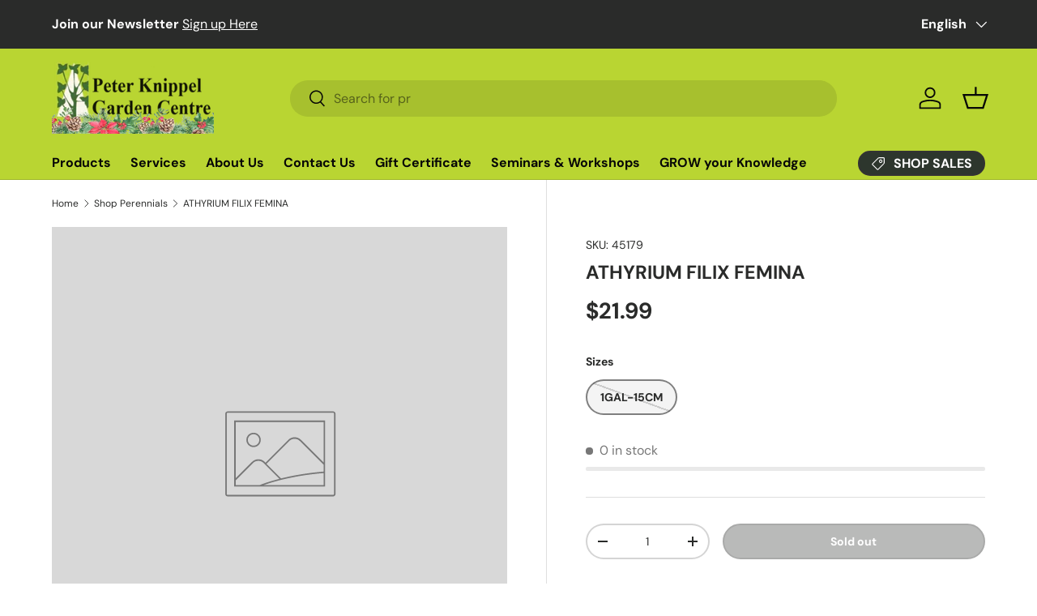

--- FILE ---
content_type: text/css
request_url: https://www.knippelgardencentre.com/cdn/shop/t/29/assets/footer.css?v=57805532828560293961736183381
body_size: 262
content:
.footer{padding:calc(2 * var(--space-unit)) 0 calc(10 * var(--space-unit))}.back-to-top+.footer{border-top:0}.footer a:not(.btn){color:currentColor}.footer .footer-col--links a:not(.btn){transition:-webkit-text-decoration .2s ease-out;transition:text-decoration .2s ease-out;transition:text-decoration .2s ease-out,-webkit-text-decoration .2s ease-out;-webkit-text-decoration:underline transparent 1px;text-decoration:underline transparent 1px;text-underline-offset:.25rem}.footer .footer-col--links a:not(.btn):hover{text-decoration-color:currentColor}.footer .input-with-button{box-shadow:inset 0 0 0 var(--input-border-width) rgba(var(--text-color)/.2)}.footer .input-with-button:focus-within{box-shadow:inset 0 0 0 var(--input-border-width) currentColor}.footer .input-with-button>.btn{border:0}.footer .media{display:inline-block}.footer .social{display:inline-flex}.footer__main>.footer-col:first-child .disclosure{border-top:0}.footer-block+.footer-block{margin-top:calc(12 * var(--space-unit))}.footer-block__btns,.footer-col--newsletter .input-with-button{margin-top:1.5em}.footer-block__btns svg{width:20px;height:20px}.footer-block__btns .social{margin-top:-4px}.footer-block__image{margin-bottom:calc(6 * var(--space-unit))}.footer-block__heading{margin-bottom:1em}.footer-menu{line-height:1.5}.footer-menu>summary{cursor:default}.footer-menu__links{padding-bottom:calc(2 * var(--space-unit))}.footer-menu__links>li{margin-bottom:1.6rem}.footer-menu__links>li:last-child{margin-bottom:1rem}.footer__meta .localization__selector:not(:last-child){margin-bottom:calc(6 * var(--space-unit))}.footer__meta select,.footer__meta .custom-select__btn,.footer__meta .custom-select__listbox{border-color:rgba(var(--text-color)/.2)}.footer__meta .custom-select__btn:focus{border-color:rgba(var(--text-color)/.6)}.footer__meta .custom-select__listbox{top:auto;bottom:5px}.payment-icons{margin-bottom:-7px;margin-inline-end:-7px}.payment-icons>li{margin-bottom:7px}.payment-icons>li:not(:last-child){margin-inline-end:7px}.payment-icons svg{width:40px;height:24px}.payment-icon{display:block}.footer__hr{margin:calc(8 * var(--space-unit)) 0;background-color:rgba(var(--text-color)/.2)}.footer__base{--row-gap: calc(6 * var(--space-unit))}.footer-sublinks{display:flex;flex-wrap:wrap;margin-top:-1rem}@media (min-width: 600px){.footer__meta .localization__grid{display:flex}.footer__meta .localization__selector:not(:last-child){margin:0;margin-inline-end:calc(5 * var(--space-unit))}.footer__meta .custom-select,.footer__meta .custom-select__native{max-width:250px}.footer__meta .custom-select__btn{width:auto}}@media (max-width: 768.98px){.footer__main{--row-gap: 32px}.footer__menus{--column-gap: 0;--row-gap: 0;width:100%}.footer__base{--row-gap: calc(4 * var(--space-unit))}.footer-col--collapsed .disclosure__title{margin-bottom:0}.footer-col--collapsed .disclosure__panel{position:relative;top:-10px;margin-bottom:0;padding-top:0}.footer-col--collapsed.footer-col--newsletter .disclosure__content{padding-bottom:3.2rem}.footer-col--collapsed .disclosure{border-top:1px solid rgba(var(--text-color)/.2);border-bottom:1px solid rgba(var(--text-color)/.2)}.footer-col--collapsed+.footer-col--collapsed .disclosure{border-top:0}.footer-col--not-collapsed{margin-top:calc(10 * var(--space-unit))}.footer-block__social{margin-bottom:-6px}.footer-col--not-collapsed+.footer-col--not-collapsed>.footer-block{padding-top:var(--row-gap);border-top:1px solid rgba(var(--text-color)/.2)}.footer__hr{visibility:hidden;margin-bottom:0}.footer__meta{--column-gap: calc(8 * var(--space-unit));margin-top:6px;margin-right:0}.footer__payment{padding-inline-end:0}}@media (min-width: 769px){.footer-sublinks__item{margin:2.4rem 0 0}.footer{padding:calc(48 * var(--fluid-1-5)) 0 calc(16 * var(--space-unit))}.footer-block__btns svg{width:22px;height:22px}.footer__main{justify-content:space-between;margin-right:-16px;margin-left:-16px}.footer-col{padding:0 16px}.footer-col--links,.footer-col--newsletter,.footer-col--text:not(.footer-col--text-full-width){flex:0 0 50%}.footer-menu>summary{padding:0;pointer-events:none}.footer-menu>summary .icon{display:none}.footer-menu .disclosure__title{margin-bottom:1em}.footer-menu .disclosure__panel{overflow:initial}.footer-sublinks{justify-content:flex-end;margin:-2.4rem 0 0;margin-inline-start:-2.4rem}.footer-menu__links{padding-bottom:calc(8 * var(--space-unit))}}@media (min-width: 1024px){.footer__main{flex-wrap:nowrap}.footer-menu__links{padding-bottom:calc(2 * var(--space-unit))}.footer-col--links{flex:0 1 auto;min-width:130px;max-width:25%}.footer-col--newsletter{flex:0 1 350px}.footer-col--text:not(.footer-col--text-full-width){flex:1 1 350px;max-width:460px}.footer__meta{flex-direction:row-reverse;align-items:flex-end;justify-content:flex-end}.footer__payment--right .payment-icons{justify-content:flex-end}}@media (min-width: 1280px){.footer__main{margin-right:-32px;margin-left:-32px}.footer-col{padding:0 32px}}
/*# sourceMappingURL=/cdn/shop/t/29/assets/footer.css.map?v=57805532828560293961736183381 */
